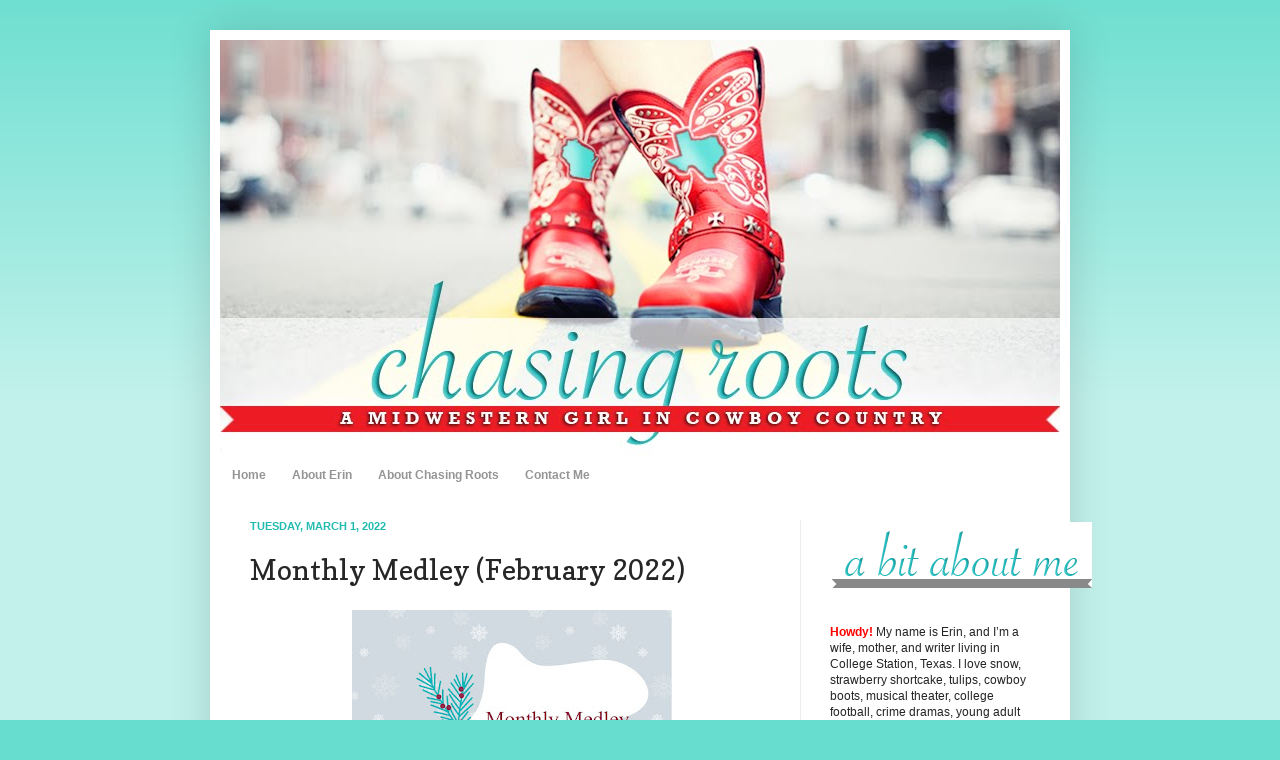

--- FILE ---
content_type: text/html; charset=UTF-8
request_url: http://www.chasingroots.com/b/stats?style=BLACK_TRANSPARENT&timeRange=ALL_TIME&token=APq4FmBUgKag9GDlzXLHt-IhK0SwGycJFKGvDZFs86V5jfF6Ot9w8yNDaiGZpGnGS53PQ6PuW_kY5-vgqIkX_go-YRT12ZCsTA
body_size: 255
content:
{"total":2539083,"sparklineOptions":{"backgroundColor":{"fillOpacity":0.1,"fill":"#000000"},"series":[{"areaOpacity":0.3,"color":"#202020"}]},"sparklineData":[[0,12],[1,24],[2,12],[3,10],[4,12],[5,21],[6,25],[7,16],[8,18],[9,21],[10,21],[11,21],[12,18],[13,18],[14,16],[15,15],[16,16],[17,17],[18,21],[19,96],[20,100],[21,23],[22,25],[23,20],[24,19],[25,14],[26,11],[27,10],[28,28],[29,15]],"nextTickMs":200000}

--- FILE ---
content_type: text/html; charset=utf-8
request_url: https://www.google.com/recaptcha/api2/aframe
body_size: 267
content:
<!DOCTYPE HTML><html><head><meta http-equiv="content-type" content="text/html; charset=UTF-8"></head><body><script nonce="1CB9RsNmEWRC9ugL4-QooQ">/** Anti-fraud and anti-abuse applications only. See google.com/recaptcha */ try{var clients={'sodar':'https://pagead2.googlesyndication.com/pagead/sodar?'};window.addEventListener("message",function(a){try{if(a.source===window.parent){var b=JSON.parse(a.data);var c=clients[b['id']];if(c){var d=document.createElement('img');d.src=c+b['params']+'&rc='+(localStorage.getItem("rc::a")?sessionStorage.getItem("rc::b"):"");window.document.body.appendChild(d);sessionStorage.setItem("rc::e",parseInt(sessionStorage.getItem("rc::e")||0)+1);localStorage.setItem("rc::h",'1768844923166');}}}catch(b){}});window.parent.postMessage("_grecaptcha_ready", "*");}catch(b){}</script></body></html>